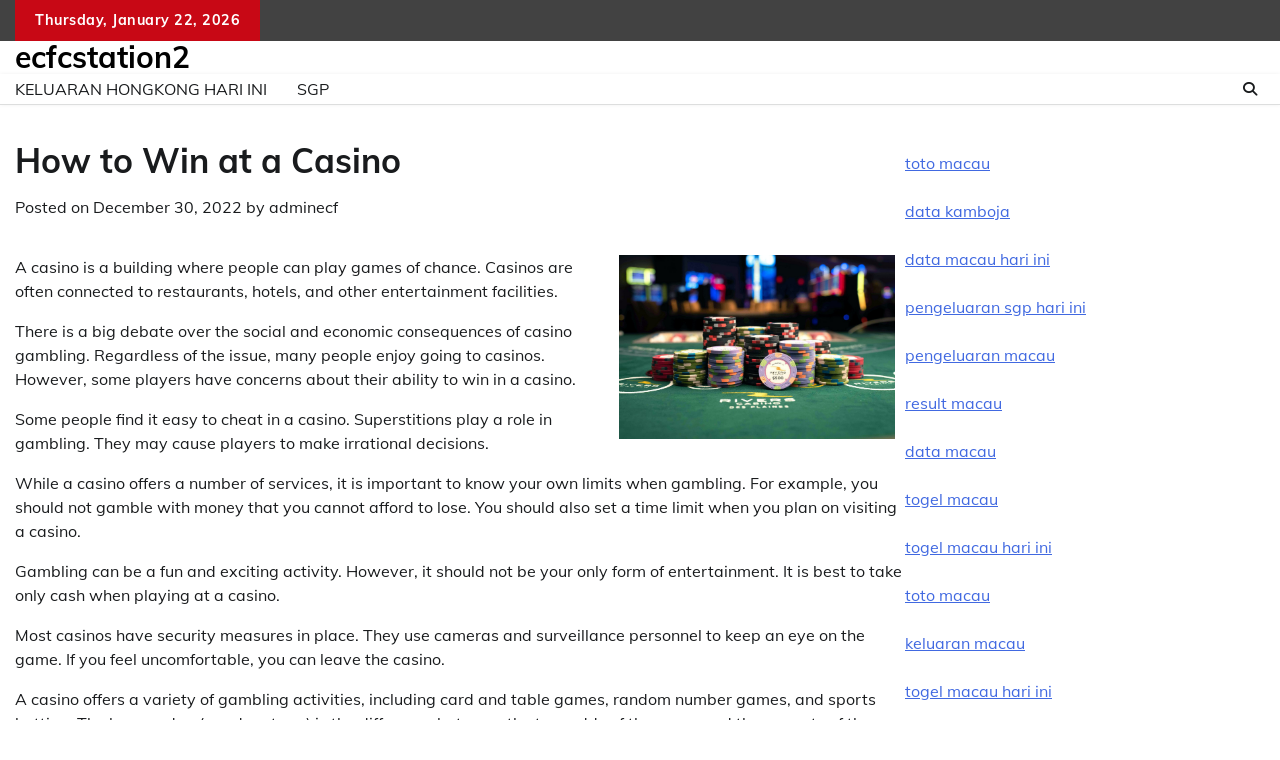

--- FILE ---
content_type: text/html; charset=UTF-8
request_url: http://ecfcstation2.com/index.php/2022/12/30/how-to-win-at-a-casino/
body_size: 9281
content:
<!doctype html>
	<html lang="en-US">
	<head>
		<meta charset="UTF-8">
		<meta name="viewport" content="width=device-width, initial-scale=1">
		<link rel="profile" href="https://gmpg.org/xfn/11">

		<meta name='robots' content='index, follow, max-image-preview:large, max-snippet:-1, max-video-preview:-1' />

	<!-- This site is optimized with the Yoast SEO plugin v26.8 - https://yoast.com/product/yoast-seo-wordpress/ -->
	<title>Winning Strategies: How to Succeed at a Casino</title>
	<meta name="description" content="Discover strategies and tips to boost your odds and enhance your experience when playing at a casino. Win big with smart techniques!" />
	<link rel="canonical" href="http://ecfcstation2.com/index.php/2022/12/30/how-to-win-at-a-casino/" />
	<meta property="og:locale" content="en_US" />
	<meta property="og:type" content="article" />
	<meta property="og:title" content="Winning Strategies: How to Succeed at a Casino" />
	<meta property="og:description" content="Discover strategies and tips to boost your odds and enhance your experience when playing at a casino. Win big with smart techniques!" />
	<meta property="og:url" content="http://ecfcstation2.com/index.php/2022/12/30/how-to-win-at-a-casino/" />
	<meta property="og:site_name" content="ecfcstation2" />
	<meta property="article:published_time" content="2022-12-30T00:04:02+00:00" />
	<meta property="og:image" content="https://i.imgur.com/XDmjOFW.jpg" />
	<meta name="author" content="adminecf" />
	<meta name="twitter:card" content="summary_large_image" />
	<meta name="twitter:label1" content="Written by" />
	<meta name="twitter:data1" content="adminecf" />
	<meta name="twitter:label2" content="Est. reading time" />
	<meta name="twitter:data2" content="1 minute" />
	<script type="application/ld+json" class="yoast-schema-graph">{"@context":"https://schema.org","@graph":[{"@type":"Article","@id":"http://ecfcstation2.com/index.php/2022/12/30/how-to-win-at-a-casino/#article","isPartOf":{"@id":"http://ecfcstation2.com/index.php/2022/12/30/how-to-win-at-a-casino/"},"author":{"name":"adminecf","@id":"http://ecfcstation2.com/#/schema/person/4e2565e67fec57b6b4348fdc475daaa7"},"headline":"How to Win at a Casino","datePublished":"2022-12-30T00:04:02+00:00","mainEntityOfPage":{"@id":"http://ecfcstation2.com/index.php/2022/12/30/how-to-win-at-a-casino/"},"wordCount":253,"image":{"@id":"http://ecfcstation2.com/index.php/2022/12/30/how-to-win-at-a-casino/#primaryimage"},"thumbnailUrl":"https://i.imgur.com/XDmjOFW.jpg","inLanguage":"en-US"},{"@type":"WebPage","@id":"http://ecfcstation2.com/index.php/2022/12/30/how-to-win-at-a-casino/","url":"http://ecfcstation2.com/index.php/2022/12/30/how-to-win-at-a-casino/","name":"Winning Strategies: How to Succeed at a Casino","isPartOf":{"@id":"http://ecfcstation2.com/#website"},"primaryImageOfPage":{"@id":"http://ecfcstation2.com/index.php/2022/12/30/how-to-win-at-a-casino/#primaryimage"},"image":{"@id":"http://ecfcstation2.com/index.php/2022/12/30/how-to-win-at-a-casino/#primaryimage"},"thumbnailUrl":"https://i.imgur.com/XDmjOFW.jpg","datePublished":"2022-12-30T00:04:02+00:00","author":{"@id":"http://ecfcstation2.com/#/schema/person/4e2565e67fec57b6b4348fdc475daaa7"},"description":"Discover strategies and tips to boost your odds and enhance your experience when playing at a casino. Win big with smart techniques!","breadcrumb":{"@id":"http://ecfcstation2.com/index.php/2022/12/30/how-to-win-at-a-casino/#breadcrumb"},"inLanguage":"en-US","potentialAction":[{"@type":"ReadAction","target":["http://ecfcstation2.com/index.php/2022/12/30/how-to-win-at-a-casino/"]}]},{"@type":"ImageObject","inLanguage":"en-US","@id":"http://ecfcstation2.com/index.php/2022/12/30/how-to-win-at-a-casino/#primaryimage","url":"https://i.imgur.com/XDmjOFW.jpg","contentUrl":"https://i.imgur.com/XDmjOFW.jpg"},{"@type":"BreadcrumbList","@id":"http://ecfcstation2.com/index.php/2022/12/30/how-to-win-at-a-casino/#breadcrumb","itemListElement":[{"@type":"ListItem","position":1,"name":"Home","item":"http://ecfcstation2.com/"},{"@type":"ListItem","position":2,"name":"How to Win at a Casino"}]},{"@type":"WebSite","@id":"http://ecfcstation2.com/#website","url":"http://ecfcstation2.com/","name":"ecfcstation2","description":"","potentialAction":[{"@type":"SearchAction","target":{"@type":"EntryPoint","urlTemplate":"http://ecfcstation2.com/?s={search_term_string}"},"query-input":{"@type":"PropertyValueSpecification","valueRequired":true,"valueName":"search_term_string"}}],"inLanguage":"en-US"},{"@type":"Person","@id":"http://ecfcstation2.com/#/schema/person/4e2565e67fec57b6b4348fdc475daaa7","name":"adminecf","image":{"@type":"ImageObject","inLanguage":"en-US","@id":"http://ecfcstation2.com/#/schema/person/image/","url":"https://secure.gravatar.com/avatar/2e6951b68561a53a4644eb70f84e3cd65fb898784c96cc0d42471e383c35c81e?s=96&d=mm&r=g","contentUrl":"https://secure.gravatar.com/avatar/2e6951b68561a53a4644eb70f84e3cd65fb898784c96cc0d42471e383c35c81e?s=96&d=mm&r=g","caption":"adminecf"},"sameAs":["https://ecfcstation2.com"],"url":"http://ecfcstation2.com/index.php/author/adminecf/"}]}</script>
	<!-- / Yoast SEO plugin. -->


<link rel="alternate" type="application/rss+xml" title="ecfcstation2 &raquo; Feed" href="http://ecfcstation2.com/index.php/feed/" />
<link rel="alternate" title="oEmbed (JSON)" type="application/json+oembed" href="http://ecfcstation2.com/index.php/wp-json/oembed/1.0/embed?url=http%3A%2F%2Fecfcstation2.com%2Findex.php%2F2022%2F12%2F30%2Fhow-to-win-at-a-casino%2F" />
<link rel="alternate" title="oEmbed (XML)" type="text/xml+oembed" href="http://ecfcstation2.com/index.php/wp-json/oembed/1.0/embed?url=http%3A%2F%2Fecfcstation2.com%2Findex.php%2F2022%2F12%2F30%2Fhow-to-win-at-a-casino%2F&#038;format=xml" />
<style id='wp-img-auto-sizes-contain-inline-css'>
img:is([sizes=auto i],[sizes^="auto," i]){contain-intrinsic-size:3000px 1500px}
/*# sourceURL=wp-img-auto-sizes-contain-inline-css */
</style>

<style id='wp-emoji-styles-inline-css'>

	img.wp-smiley, img.emoji {
		display: inline !important;
		border: none !important;
		box-shadow: none !important;
		height: 1em !important;
		width: 1em !important;
		margin: 0 0.07em !important;
		vertical-align: -0.1em !important;
		background: none !important;
		padding: 0 !important;
	}
/*# sourceURL=wp-emoji-styles-inline-css */
</style>
<link rel='stylesheet' id='wp-block-library-css' href='http://ecfcstation2.com/wp-includes/css/dist/block-library/style.min.css?ver=6.9' media='all' />
<style id='global-styles-inline-css'>
:root{--wp--preset--aspect-ratio--square: 1;--wp--preset--aspect-ratio--4-3: 4/3;--wp--preset--aspect-ratio--3-4: 3/4;--wp--preset--aspect-ratio--3-2: 3/2;--wp--preset--aspect-ratio--2-3: 2/3;--wp--preset--aspect-ratio--16-9: 16/9;--wp--preset--aspect-ratio--9-16: 9/16;--wp--preset--color--black: #000000;--wp--preset--color--cyan-bluish-gray: #abb8c3;--wp--preset--color--white: #ffffff;--wp--preset--color--pale-pink: #f78da7;--wp--preset--color--vivid-red: #cf2e2e;--wp--preset--color--luminous-vivid-orange: #ff6900;--wp--preset--color--luminous-vivid-amber: #fcb900;--wp--preset--color--light-green-cyan: #7bdcb5;--wp--preset--color--vivid-green-cyan: #00d084;--wp--preset--color--pale-cyan-blue: #8ed1fc;--wp--preset--color--vivid-cyan-blue: #0693e3;--wp--preset--color--vivid-purple: #9b51e0;--wp--preset--gradient--vivid-cyan-blue-to-vivid-purple: linear-gradient(135deg,rgb(6,147,227) 0%,rgb(155,81,224) 100%);--wp--preset--gradient--light-green-cyan-to-vivid-green-cyan: linear-gradient(135deg,rgb(122,220,180) 0%,rgb(0,208,130) 100%);--wp--preset--gradient--luminous-vivid-amber-to-luminous-vivid-orange: linear-gradient(135deg,rgb(252,185,0) 0%,rgb(255,105,0) 100%);--wp--preset--gradient--luminous-vivid-orange-to-vivid-red: linear-gradient(135deg,rgb(255,105,0) 0%,rgb(207,46,46) 100%);--wp--preset--gradient--very-light-gray-to-cyan-bluish-gray: linear-gradient(135deg,rgb(238,238,238) 0%,rgb(169,184,195) 100%);--wp--preset--gradient--cool-to-warm-spectrum: linear-gradient(135deg,rgb(74,234,220) 0%,rgb(151,120,209) 20%,rgb(207,42,186) 40%,rgb(238,44,130) 60%,rgb(251,105,98) 80%,rgb(254,248,76) 100%);--wp--preset--gradient--blush-light-purple: linear-gradient(135deg,rgb(255,206,236) 0%,rgb(152,150,240) 100%);--wp--preset--gradient--blush-bordeaux: linear-gradient(135deg,rgb(254,205,165) 0%,rgb(254,45,45) 50%,rgb(107,0,62) 100%);--wp--preset--gradient--luminous-dusk: linear-gradient(135deg,rgb(255,203,112) 0%,rgb(199,81,192) 50%,rgb(65,88,208) 100%);--wp--preset--gradient--pale-ocean: linear-gradient(135deg,rgb(255,245,203) 0%,rgb(182,227,212) 50%,rgb(51,167,181) 100%);--wp--preset--gradient--electric-grass: linear-gradient(135deg,rgb(202,248,128) 0%,rgb(113,206,126) 100%);--wp--preset--gradient--midnight: linear-gradient(135deg,rgb(2,3,129) 0%,rgb(40,116,252) 100%);--wp--preset--font-size--small: 12px;--wp--preset--font-size--medium: 20px;--wp--preset--font-size--large: 36px;--wp--preset--font-size--x-large: 42px;--wp--preset--font-size--regular: 16px;--wp--preset--font-size--larger: 36px;--wp--preset--font-size--huge: 48px;--wp--preset--spacing--20: 0.44rem;--wp--preset--spacing--30: 0.67rem;--wp--preset--spacing--40: 1rem;--wp--preset--spacing--50: 1.5rem;--wp--preset--spacing--60: 2.25rem;--wp--preset--spacing--70: 3.38rem;--wp--preset--spacing--80: 5.06rem;--wp--preset--shadow--natural: 6px 6px 9px rgba(0, 0, 0, 0.2);--wp--preset--shadow--deep: 12px 12px 50px rgba(0, 0, 0, 0.4);--wp--preset--shadow--sharp: 6px 6px 0px rgba(0, 0, 0, 0.2);--wp--preset--shadow--outlined: 6px 6px 0px -3px rgb(255, 255, 255), 6px 6px rgb(0, 0, 0);--wp--preset--shadow--crisp: 6px 6px 0px rgb(0, 0, 0);}:where(.is-layout-flex){gap: 0.5em;}:where(.is-layout-grid){gap: 0.5em;}body .is-layout-flex{display: flex;}.is-layout-flex{flex-wrap: wrap;align-items: center;}.is-layout-flex > :is(*, div){margin: 0;}body .is-layout-grid{display: grid;}.is-layout-grid > :is(*, div){margin: 0;}:where(.wp-block-columns.is-layout-flex){gap: 2em;}:where(.wp-block-columns.is-layout-grid){gap: 2em;}:where(.wp-block-post-template.is-layout-flex){gap: 1.25em;}:where(.wp-block-post-template.is-layout-grid){gap: 1.25em;}.has-black-color{color: var(--wp--preset--color--black) !important;}.has-cyan-bluish-gray-color{color: var(--wp--preset--color--cyan-bluish-gray) !important;}.has-white-color{color: var(--wp--preset--color--white) !important;}.has-pale-pink-color{color: var(--wp--preset--color--pale-pink) !important;}.has-vivid-red-color{color: var(--wp--preset--color--vivid-red) !important;}.has-luminous-vivid-orange-color{color: var(--wp--preset--color--luminous-vivid-orange) !important;}.has-luminous-vivid-amber-color{color: var(--wp--preset--color--luminous-vivid-amber) !important;}.has-light-green-cyan-color{color: var(--wp--preset--color--light-green-cyan) !important;}.has-vivid-green-cyan-color{color: var(--wp--preset--color--vivid-green-cyan) !important;}.has-pale-cyan-blue-color{color: var(--wp--preset--color--pale-cyan-blue) !important;}.has-vivid-cyan-blue-color{color: var(--wp--preset--color--vivid-cyan-blue) !important;}.has-vivid-purple-color{color: var(--wp--preset--color--vivid-purple) !important;}.has-black-background-color{background-color: var(--wp--preset--color--black) !important;}.has-cyan-bluish-gray-background-color{background-color: var(--wp--preset--color--cyan-bluish-gray) !important;}.has-white-background-color{background-color: var(--wp--preset--color--white) !important;}.has-pale-pink-background-color{background-color: var(--wp--preset--color--pale-pink) !important;}.has-vivid-red-background-color{background-color: var(--wp--preset--color--vivid-red) !important;}.has-luminous-vivid-orange-background-color{background-color: var(--wp--preset--color--luminous-vivid-orange) !important;}.has-luminous-vivid-amber-background-color{background-color: var(--wp--preset--color--luminous-vivid-amber) !important;}.has-light-green-cyan-background-color{background-color: var(--wp--preset--color--light-green-cyan) !important;}.has-vivid-green-cyan-background-color{background-color: var(--wp--preset--color--vivid-green-cyan) !important;}.has-pale-cyan-blue-background-color{background-color: var(--wp--preset--color--pale-cyan-blue) !important;}.has-vivid-cyan-blue-background-color{background-color: var(--wp--preset--color--vivid-cyan-blue) !important;}.has-vivid-purple-background-color{background-color: var(--wp--preset--color--vivid-purple) !important;}.has-black-border-color{border-color: var(--wp--preset--color--black) !important;}.has-cyan-bluish-gray-border-color{border-color: var(--wp--preset--color--cyan-bluish-gray) !important;}.has-white-border-color{border-color: var(--wp--preset--color--white) !important;}.has-pale-pink-border-color{border-color: var(--wp--preset--color--pale-pink) !important;}.has-vivid-red-border-color{border-color: var(--wp--preset--color--vivid-red) !important;}.has-luminous-vivid-orange-border-color{border-color: var(--wp--preset--color--luminous-vivid-orange) !important;}.has-luminous-vivid-amber-border-color{border-color: var(--wp--preset--color--luminous-vivid-amber) !important;}.has-light-green-cyan-border-color{border-color: var(--wp--preset--color--light-green-cyan) !important;}.has-vivid-green-cyan-border-color{border-color: var(--wp--preset--color--vivid-green-cyan) !important;}.has-pale-cyan-blue-border-color{border-color: var(--wp--preset--color--pale-cyan-blue) !important;}.has-vivid-cyan-blue-border-color{border-color: var(--wp--preset--color--vivid-cyan-blue) !important;}.has-vivid-purple-border-color{border-color: var(--wp--preset--color--vivid-purple) !important;}.has-vivid-cyan-blue-to-vivid-purple-gradient-background{background: var(--wp--preset--gradient--vivid-cyan-blue-to-vivid-purple) !important;}.has-light-green-cyan-to-vivid-green-cyan-gradient-background{background: var(--wp--preset--gradient--light-green-cyan-to-vivid-green-cyan) !important;}.has-luminous-vivid-amber-to-luminous-vivid-orange-gradient-background{background: var(--wp--preset--gradient--luminous-vivid-amber-to-luminous-vivid-orange) !important;}.has-luminous-vivid-orange-to-vivid-red-gradient-background{background: var(--wp--preset--gradient--luminous-vivid-orange-to-vivid-red) !important;}.has-very-light-gray-to-cyan-bluish-gray-gradient-background{background: var(--wp--preset--gradient--very-light-gray-to-cyan-bluish-gray) !important;}.has-cool-to-warm-spectrum-gradient-background{background: var(--wp--preset--gradient--cool-to-warm-spectrum) !important;}.has-blush-light-purple-gradient-background{background: var(--wp--preset--gradient--blush-light-purple) !important;}.has-blush-bordeaux-gradient-background{background: var(--wp--preset--gradient--blush-bordeaux) !important;}.has-luminous-dusk-gradient-background{background: var(--wp--preset--gradient--luminous-dusk) !important;}.has-pale-ocean-gradient-background{background: var(--wp--preset--gradient--pale-ocean) !important;}.has-electric-grass-gradient-background{background: var(--wp--preset--gradient--electric-grass) !important;}.has-midnight-gradient-background{background: var(--wp--preset--gradient--midnight) !important;}.has-small-font-size{font-size: var(--wp--preset--font-size--small) !important;}.has-medium-font-size{font-size: var(--wp--preset--font-size--medium) !important;}.has-large-font-size{font-size: var(--wp--preset--font-size--large) !important;}.has-x-large-font-size{font-size: var(--wp--preset--font-size--x-large) !important;}
/*# sourceURL=global-styles-inline-css */
</style>

<style id='classic-theme-styles-inline-css'>
/*! This file is auto-generated */
.wp-block-button__link{color:#fff;background-color:#32373c;border-radius:9999px;box-shadow:none;text-decoration:none;padding:calc(.667em + 2px) calc(1.333em + 2px);font-size:1.125em}.wp-block-file__button{background:#32373c;color:#fff;text-decoration:none}
/*# sourceURL=/wp-includes/css/classic-themes.min.css */
</style>
<link rel='stylesheet' id='adore-news-fonts-css' href='http://ecfcstation2.com/wp-content/fonts/bafe40eec1cae6117ee8e9bd36af3b10.css' media='all' />
<link rel='stylesheet' id='adore-news-slick-style-css' href='http://ecfcstation2.com/wp-content/themes/adore-news/assets/css/slick.min.css?ver=1.8.0' media='all' />
<link rel='stylesheet' id='adore-news-fontawesome-style-css' href='http://ecfcstation2.com/wp-content/themes/adore-news/assets/css/fontawesome.min.css?ver=1.8.0' media='all' />
<link rel='stylesheet' id='adore-news-blocks-style-css' href='http://ecfcstation2.com/wp-content/themes/adore-news/assets/css/blocks.min.css?ver=6.9' media='all' />
<link rel='stylesheet' id='adore-news-style-css' href='http://ecfcstation2.com/wp-content/themes/adore-news/style.css?ver=1.0.9' media='all' />
<script src="http://ecfcstation2.com/wp-includes/js/jquery/jquery.min.js?ver=3.7.1" id="jquery-core-js"></script>
<script src="http://ecfcstation2.com/wp-includes/js/jquery/jquery-migrate.min.js?ver=3.4.1" id="jquery-migrate-js"></script>
<link rel="https://api.w.org/" href="http://ecfcstation2.com/index.php/wp-json/" /><link rel="alternate" title="JSON" type="application/json" href="http://ecfcstation2.com/index.php/wp-json/wp/v2/posts/173" /><link rel="EditURI" type="application/rsd+xml" title="RSD" href="http://ecfcstation2.com/xmlrpc.php?rsd" />
<meta name="generator" content="WordPress 6.9" />
<link rel='shortlink' href='http://ecfcstation2.com/?p=173' />

<style type="text/css" id="breadcrumb-trail-css">.trail-items li:not(:last-child):after {content: "/";}</style>
	<style type="text/css">

		/* Site title and tagline color css */
		.site-title a{
			color: #000000;
		}
		.site-description {
			color: #404040;
		}
		/* End Site title and tagline color css */

	</style>

		</head>

	<body class="wp-singular post-template-default single single-post postid-173 single-format-standard wp-embed-responsive wp-theme-adore-news section-header-2 right-sidebar">
				<div id="page" class="site">
			<a class="skip-link screen-reader-text" href="#primary-content">Skip to content</a>
			<div id="loader">
				<div class="loader-container">
					<div id="preloader">
						<img src="http://ecfcstation2.com/wp-content/themes/adore-news/assets/style-5.gif">
					</div>
				</div>
			</div>
			<header id="masthead" class="site-header">
				<div class="top-header">
					<div class="theme-wrapper">
						<div class="top-header-wrap">
							<div class="left-side">
								<div class="top-info">
									Thursday, January 22, 2026								</div>
							</div>
															<div class="right-side">
									<div class="social-icons">
										<div class="menu-ads-container"><ul id="menu-ads" class="menu social-links"><li id="menu-item-2078" class="menu-item menu-item-type-custom menu-item-object-custom menu-item-2078"><a href="https://www.nsbeuw.com/"><span class="screen-reader-text">keluaran hongkong hari ini</span></a></li>
<li id="menu-item-2079" class="menu-item menu-item-type-custom menu-item-object-custom menu-item-2079"><a href="https://www.olivesontap.com/"><span class="screen-reader-text">sgp</span></a></li>
</ul></div>									</div>
								</div>
													</div>
					</div>
				</div>
				<div class="middle-header">
					<div class="theme-wrapper">
						<div class="middle-header-wrap">

							<div class="site-branding">
								
										<div class="site-identity">
																						<p class="site-title"><a href="http://ecfcstation2.com/" rel="home">ecfcstation2</a></p>
																					</div>

																</div><!-- .site-branding -->

													</div>
					</div>
				</div>
				<div class="header-outer-wrapper">
					<div class="adore-header">
						<div class="theme-wrapper">
							<div class="header-wrapper">

								<div class="header-nav-search">
									<div class="header-navigation">
										<nav id="site-navigation" class="main-navigation">
											<button class="menu-toggle" aria-controls="primary-menu" aria-expanded="false">
												<span></span>
												<span></span>
												<span></span>
											</button>
											<div class="menu-ads-container"><ul id="primary-menu" class="menu"><li class="menu-item menu-item-type-custom menu-item-object-custom menu-item-2078"><a href="https://www.nsbeuw.com/">keluaran hongkong hari ini</a></li>
<li class="menu-item menu-item-type-custom menu-item-object-custom menu-item-2079"><a href="https://www.olivesontap.com/">sgp</a></li>
</ul></div>										</nav><!-- #site-navigation -->
									</div>

									<div class="header-end">
										<div class="navigation-search">
											<div class="navigation-search-wrap">
												<a href="#" title="Search" class="navigation-search-icon">
													<i class="fa fa-search"></i>
												</a>
												<div class="navigation-search-form">
													<form role="search" method="get" class="search-form" action="http://ecfcstation2.com/">
				<label>
					<span class="screen-reader-text">Search for:</span>
					<input type="search" class="search-field" placeholder="Search &hellip;" value="" name="s" />
				</label>
				<input type="submit" class="search-submit" value="Search" />
			</form>												</div>
											</div>
										</div>
									</div>
								</div>
							</div>
						</div>
					</div>
				</div>
			</header><!-- #masthead -->

			<div id="primary-content" class="primary-content">

				
					<div id="content" class="site-content theme-wrapper">
						<div class="theme-wrap">

						
<main id="primary" class="site-main">

	
<article id="post-173" class="post-173 post type-post status-publish format-standard hentry category-uncategorized">
			<header class="entry-header">
			<h1 class="entry-title">How to Win at a Casino</h1>		</header><!-- .entry-header -->
					<div class="entry-meta">
				<span class="posted-on">Posted on <a href="http://ecfcstation2.com/index.php/2022/12/30/how-to-win-at-a-casino/" rel="bookmark"><time class="entry-date published updated" datetime="2022-12-30T00:04:02+00:00">December 30, 2022</time></a></span><span class="byline"> by <span class="author vcard"><a class="url fn n" href="http://ecfcstation2.com/index.php/author/adminecf/">adminecf</a></span></span>			</div><!-- .entry-meta -->
				
	
	<div class="entry-content">
		<p><img decoding="async" alt="Casino" style="margin:0px 10px; width:auto; max-width:31%; max-height:325px; height:auto;" align="right" src="https://i.imgur.com/XDmjOFW.jpg">  </p>
<p>A casino is a building where people can play games of chance. Casinos are often connected to restaurants, hotels, and other entertainment facilities.</p>
<p>There is a big debate over the social and economic consequences of casino gambling. Regardless of the issue, many people enjoy going to casinos. However, some players have concerns about their ability to win in a casino.</p>
<p>Some people find it easy to cheat in a casino. Superstitions play a role in gambling. They may cause players to make irrational decisions.</p>
<p>While a casino offers a number of services, it is important to know your own limits when gambling. For example, you should not gamble with money that you cannot afford to lose. You should also set a time limit when you plan on visiting a casino.</p>
<p>Gambling can be a fun and exciting activity. However, it should not be your only form of entertainment. It is best to take only cash when playing at a casino.</p>
<p>Most casinos have security measures in place. They use cameras and surveillance personnel to keep an eye on the game. If you feel uncomfortable, you can leave the casino.</p>
<p>A casino offers a variety of gambling activities, including card and table games, random number games, and sports betting. The house edge (or advantage) is the difference between the true odds of the game and the payouts of the casino.</p>
<p>In order to maximize their profits, casinos often offer bonuses. These bonuses are designed to attract more customers.</p>
	</div><!-- .entry-content -->
	<footer class="entry-footer">
		<span class="cat-links">Posted in <a href="http://ecfcstation2.com/index.php/category/uncategorized/" rel="category tag">Uncategorized</a></span>	</footer><!-- .entry-footer -->
</article><!-- #post-173 -->

	<nav class="navigation post-navigation" aria-label="Posts">
		<h2 class="screen-reader-text">Post navigation</h2>
		<div class="nav-links"><div class="nav-previous"><a href="http://ecfcstation2.com/index.php/2022/12/28/the-basics-of-online-gambling-2/" rel="prev"><span class="nav-subtitle">Previous:</span> <span class="nav-title">The Basics of Online Gambling</span></a></div><div class="nav-next"><a href="http://ecfcstation2.com/index.php/2022/12/30/pragmatic-play-review-12/" rel="next"><span class="nav-subtitle">Next:</span> <span class="nav-title">Pragmatic Play Review</span></a></div></div>
	</nav>				<div class="related-posts">
										<h2>Related Posts</h2>
										<div class="theme-archive-layout grid-layout grid-column-3">
													<article id="post-1805" class="post-1805 post type-post status-publish format-standard hentry category-uncategorized">
								<div class="post-item post-grid">
									<div class="post-item-image">
										<a href="http://ecfcstation2.com/index.php/2024/12/28/lessons-to-learn-in-poker/"></a>
									</div>
									<div class="post-item-content">
										<div class="entry-cat">
											<ul class="post-categories">
	<li><a href="http://ecfcstation2.com/index.php/category/uncategorized/" rel="category tag">Uncategorized</a></li></ul>										</div>
										<h2 class="entry-title"><a href="http://ecfcstation2.com/index.php/2024/12/28/lessons-to-learn-in-poker/" rel="bookmark">Lessons to Learn in Poker</a></h2>										<ul class="entry-meta">
											<li class="post-author"> <a href="http://ecfcstation2.com/index.php/author/adminecf/">adminecf</a></li>
											<li class="post-date"> <span class="line"></span>December 28, 2024</li>
										</ul>
										<div class="post-content">
											<p>Poker is a card game where players compete to form the highest-ranking hand based on [&hellip;]</p>
										</div><!-- post-content -->
									</div>
								</div>
							</article>
														<article id="post-1993" class="post-1993 post type-post status-publish format-standard hentry category-uncategorized">
								<div class="post-item post-grid">
									<div class="post-item-image">
										<a href="http://ecfcstation2.com/index.php/2025/04/08/what-is-online-gambling-19/"></a>
									</div>
									<div class="post-item-content">
										<div class="entry-cat">
											<ul class="post-categories">
	<li><a href="http://ecfcstation2.com/index.php/category/uncategorized/" rel="category tag">Uncategorized</a></li></ul>										</div>
										<h2 class="entry-title"><a href="http://ecfcstation2.com/index.php/2025/04/08/what-is-online-gambling-19/" rel="bookmark">What Is Online Gambling?</a></h2>										<ul class="entry-meta">
											<li class="post-author"> <a href="http://ecfcstation2.com/index.php/author/adminecf/">adminecf</a></li>
											<li class="post-date"> <span class="line"></span>April 8, 2025</li>
										</ul>
										<div class="post-content">
											<p>Online Gambling is the act of placing bets or wagers on a variety of games [&hellip;]</p>
										</div><!-- post-content -->
									</div>
								</div>
							</article>
														<article id="post-1776" class="post-1776 post type-post status-publish format-standard hentry category-uncategorized">
								<div class="post-item post-grid">
									<div class="post-item-image">
										<a href="http://ecfcstation2.com/index.php/2024/12/16/sbobet-review-100/"></a>
									</div>
									<div class="post-item-content">
										<div class="entry-cat">
											<ul class="post-categories">
	<li><a href="http://ecfcstation2.com/index.php/category/uncategorized/" rel="category tag">Uncategorized</a></li></ul>										</div>
										<h2 class="entry-title"><a href="http://ecfcstation2.com/index.php/2024/12/16/sbobet-review-100/" rel="bookmark">SBOBET Review</a></h2>										<ul class="entry-meta">
											<li class="post-author"> <a href="http://ecfcstation2.com/index.php/author/adminecf/">adminecf</a></li>
											<li class="post-date"> <span class="line"></span>December 16, 2024</li>
										</ul>
										<div class="post-content">
											<p>SBOBET is one of the most renowned Asian and European sports betting websites with a [&hellip;]</p>
										</div><!-- post-content -->
									</div>
								</div>
							</article>
												</div>
				</div>
				
	</main><!-- #main -->


<aside id="secondary" class="widget-area">
	<section id="text-2" class="widget widget_text">			<div class="textwidget"><p><a href="https://socadido.org/"><span data-sheets-root="1">toto macau</span></a></p>
<p><a href="https://dahlialisboa.com/"><span data-sheets-root="1">data kamboja</span></a></p>
<p><a href="https://americanrestaurantseguin.com/"><span data-sheets-root="1">data macau hari ini</span></a></p>
<p><a href="https://o-kusushiclt.com/"><span data-sheets-root="1">pengeluaran sgp hari ini</span></a></p>
<p><a href="https://www.bigmamaskitchenatx.com/"><span data-sheets-root="1">pengeluaran macau</span></a></p>
<p><span data-sheets-root="1"><a href="https://wingskenya.com/">result macau</a></span></p>
<p><a href="https://bridgersfarmltd.com/"><span data-sheets-root="1">data macau</span></a></p>
<p><a href="https://forum.srpskijezickiatelje.com/"><span data-sheets-root="1">togel macau</span></a></p>
<p><a href="https://bellordandbrown.com/"><span data-sheets-root="1">togel macau hari ini</span></a></p>
<p><a href="https://demarioclassiccatering.com/garner-demario-s-classic-catering-happy-hours-specials/"><span data-sheets-root="1">toto macau</span></a></p>
<p><a href="https://www.registrasi.pitpogi-ntt2024.com/"><span data-sheets-root="1">keluaran macau</span></a></p>
<p><a href="https://schoolslearningalliance.org/contact/"><span data-sheets-root="1">togel macau hari ini</span></a></p>
<p><a href="https://www.arquidiocesedesaoluis.org/"><span data-sheets-root="1">pengeluaran sdy lotto</span></a></p>
<p><a href="https://greatlakescsmi.org/ontario/"><span data-sheets-root="1">toto macau</span></a></p>
<p>&nbsp;</p>
</div>
		</section></aside><!-- #secondary -->

</div>

		</div>
	</div><!-- #content -->

	
	<footer id="colophon" class="site-footer">
		<div class="top-footer">
			<div class="theme-wrapper">
				<div class="top-footer-widgets">
										<div class="footer-widget">
											</div>
										<div class="footer-widget">
											</div>
										<div class="footer-widget">
											</div>
										<div class="footer-widget">
											</div>
									</div>
			</div>
		</div>
					<div class="bottom-footer">
				<div class="theme-wrapper">
					<div class="bottom-footer-info">
						<div class="site-info">
							<span>
								Copyright &copy; 2026 <a href="http://ecfcstation2.com/">ecfcstation2</a>								Theme: Adore News By <a href="https://adorethemes.com/">Adore Themes</a>.							</span>	
						</div><!-- .site-info -->
					</div>
				</div>
			</div>

	</footer><!-- #colophon -->

			<a href="#" id="scroll-to-top" class="adore-news-scroll-to-top"><i class="fas fa-chevron-up"></i></a>		
	
</div><!-- #page -->

<script type="speculationrules">
{"prefetch":[{"source":"document","where":{"and":[{"href_matches":"/*"},{"not":{"href_matches":["/wp-*.php","/wp-admin/*","/wp-content/uploads/*","/wp-content/*","/wp-content/plugins/*","/wp-content/themes/adore-news/*","/*\\?(.+)"]}},{"not":{"selector_matches":"a[rel~=\"nofollow\"]"}},{"not":{"selector_matches":".no-prefetch, .no-prefetch a"}}]},"eagerness":"conservative"}]}
</script>
<script src="http://ecfcstation2.com/wp-content/themes/adore-news/assets/js/navigation.min.js?ver=1.0.9" id="adore-news-navigation-js"></script>
<script src="http://ecfcstation2.com/wp-content/themes/adore-news/assets/js/slick.min.js?ver=1.8.0" id="adore-news-slick-script-js"></script>
<script src="http://ecfcstation2.com/wp-content/themes/adore-news/assets/js/acmeticker.min.js?ver=1.8.0" id="adore-news-acmeticker-script-js"></script>
<script src="http://ecfcstation2.com/wp-content/themes/adore-news/assets/js/custom.min.js?ver=1.0.9" id="adore-news-custom-script-js"></script>
<script id="wp-emoji-settings" type="application/json">
{"baseUrl":"https://s.w.org/images/core/emoji/17.0.2/72x72/","ext":".png","svgUrl":"https://s.w.org/images/core/emoji/17.0.2/svg/","svgExt":".svg","source":{"concatemoji":"http://ecfcstation2.com/wp-includes/js/wp-emoji-release.min.js?ver=6.9"}}
</script>
<script type="module">
/*! This file is auto-generated */
const a=JSON.parse(document.getElementById("wp-emoji-settings").textContent),o=(window._wpemojiSettings=a,"wpEmojiSettingsSupports"),s=["flag","emoji"];function i(e){try{var t={supportTests:e,timestamp:(new Date).valueOf()};sessionStorage.setItem(o,JSON.stringify(t))}catch(e){}}function c(e,t,n){e.clearRect(0,0,e.canvas.width,e.canvas.height),e.fillText(t,0,0);t=new Uint32Array(e.getImageData(0,0,e.canvas.width,e.canvas.height).data);e.clearRect(0,0,e.canvas.width,e.canvas.height),e.fillText(n,0,0);const a=new Uint32Array(e.getImageData(0,0,e.canvas.width,e.canvas.height).data);return t.every((e,t)=>e===a[t])}function p(e,t){e.clearRect(0,0,e.canvas.width,e.canvas.height),e.fillText(t,0,0);var n=e.getImageData(16,16,1,1);for(let e=0;e<n.data.length;e++)if(0!==n.data[e])return!1;return!0}function u(e,t,n,a){switch(t){case"flag":return n(e,"\ud83c\udff3\ufe0f\u200d\u26a7\ufe0f","\ud83c\udff3\ufe0f\u200b\u26a7\ufe0f")?!1:!n(e,"\ud83c\udde8\ud83c\uddf6","\ud83c\udde8\u200b\ud83c\uddf6")&&!n(e,"\ud83c\udff4\udb40\udc67\udb40\udc62\udb40\udc65\udb40\udc6e\udb40\udc67\udb40\udc7f","\ud83c\udff4\u200b\udb40\udc67\u200b\udb40\udc62\u200b\udb40\udc65\u200b\udb40\udc6e\u200b\udb40\udc67\u200b\udb40\udc7f");case"emoji":return!a(e,"\ud83e\u1fac8")}return!1}function f(e,t,n,a){let r;const o=(r="undefined"!=typeof WorkerGlobalScope&&self instanceof WorkerGlobalScope?new OffscreenCanvas(300,150):document.createElement("canvas")).getContext("2d",{willReadFrequently:!0}),s=(o.textBaseline="top",o.font="600 32px Arial",{});return e.forEach(e=>{s[e]=t(o,e,n,a)}),s}function r(e){var t=document.createElement("script");t.src=e,t.defer=!0,document.head.appendChild(t)}a.supports={everything:!0,everythingExceptFlag:!0},new Promise(t=>{let n=function(){try{var e=JSON.parse(sessionStorage.getItem(o));if("object"==typeof e&&"number"==typeof e.timestamp&&(new Date).valueOf()<e.timestamp+604800&&"object"==typeof e.supportTests)return e.supportTests}catch(e){}return null}();if(!n){if("undefined"!=typeof Worker&&"undefined"!=typeof OffscreenCanvas&&"undefined"!=typeof URL&&URL.createObjectURL&&"undefined"!=typeof Blob)try{var e="postMessage("+f.toString()+"("+[JSON.stringify(s),u.toString(),c.toString(),p.toString()].join(",")+"));",a=new Blob([e],{type:"text/javascript"});const r=new Worker(URL.createObjectURL(a),{name:"wpTestEmojiSupports"});return void(r.onmessage=e=>{i(n=e.data),r.terminate(),t(n)})}catch(e){}i(n=f(s,u,c,p))}t(n)}).then(e=>{for(const n in e)a.supports[n]=e[n],a.supports.everything=a.supports.everything&&a.supports[n],"flag"!==n&&(a.supports.everythingExceptFlag=a.supports.everythingExceptFlag&&a.supports[n]);var t;a.supports.everythingExceptFlag=a.supports.everythingExceptFlag&&!a.supports.flag,a.supports.everything||((t=a.source||{}).concatemoji?r(t.concatemoji):t.wpemoji&&t.twemoji&&(r(t.twemoji),r(t.wpemoji)))});
//# sourceURL=http://ecfcstation2.com/wp-includes/js/wp-emoji-loader.min.js
</script>

<script defer src="https://static.cloudflareinsights.com/beacon.min.js/vcd15cbe7772f49c399c6a5babf22c1241717689176015" integrity="sha512-ZpsOmlRQV6y907TI0dKBHq9Md29nnaEIPlkf84rnaERnq6zvWvPUqr2ft8M1aS28oN72PdrCzSjY4U6VaAw1EQ==" data-cf-beacon='{"version":"2024.11.0","token":"208b85a2b27e4150981cfc0611344cc0","r":1,"server_timing":{"name":{"cfCacheStatus":true,"cfEdge":true,"cfExtPri":true,"cfL4":true,"cfOrigin":true,"cfSpeedBrain":true},"location_startswith":null}}' crossorigin="anonymous"></script>
</body>
</html>


<!-- Page cached by LiteSpeed Cache 7.7 on 2026-01-22 06:05:38 -->